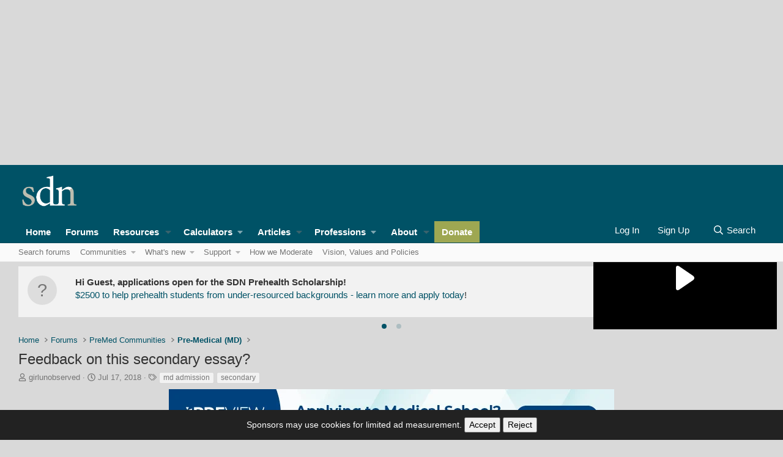

--- FILE ---
content_type: text/html; charset=utf-8
request_url: https://www.google.com/recaptcha/api2/aframe
body_size: 268
content:
<!DOCTYPE HTML><html><head><meta http-equiv="content-type" content="text/html; charset=UTF-8"></head><body><script nonce="gPd9-zuupK5Rf2LdJQUG6g">/** Anti-fraud and anti-abuse applications only. See google.com/recaptcha */ try{var clients={'sodar':'https://pagead2.googlesyndication.com/pagead/sodar?'};window.addEventListener("message",function(a){try{if(a.source===window.parent){var b=JSON.parse(a.data);var c=clients[b['id']];if(c){var d=document.createElement('img');d.src=c+b['params']+'&rc='+(localStorage.getItem("rc::a")?sessionStorage.getItem("rc::b"):"");window.document.body.appendChild(d);sessionStorage.setItem("rc::e",parseInt(sessionStorage.getItem("rc::e")||0)+1);localStorage.setItem("rc::h",'1769448456594');}}}catch(b){}});window.parent.postMessage("_grecaptcha_ready", "*");}catch(b){}</script></body></html>

--- FILE ---
content_type: application/javascript; charset=utf-8
request_url: https://fundingchoicesmessages.google.com/f/AGSKWxVEuabWyzov3mexDTB7vV0txDJWwYwgPZt69gcBiPLwe6ozyYd-jNG0wRlg8ioVyTJQkQOsjROkUmn1mVJZ8EhYSDcBv-wyT9DpPTPGu1s6TGZrv4ig7R7Til2U-bgQaj9dLutJUqf8J30b9uUAAk7eBsmLhe6ss9IRd4PFdMz1ZE4MGopmB94NoX4=/_/GetADVOverlay./google-ads./adsence./livead-/kampyle.js
body_size: -1292
content:
window['6ea9e85f-7f85-428d-9e86-42d436394bd5'] = true;